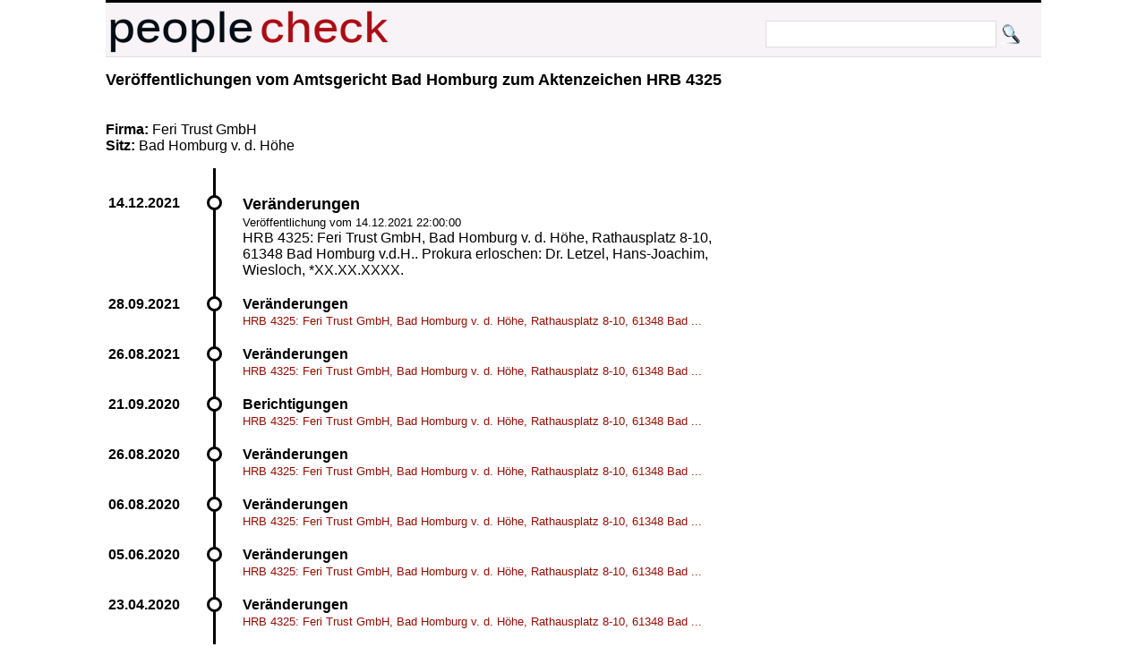

--- FILE ---
content_type: text/html; charset=UTF-8
request_url: https://peoplecheck.de/handelsregister/HE-HRB_4325-799078
body_size: 1888
content:
<!DOCTYPE html>
<html xml:lang="de" lang="de"> 
  <head> 
    <title>
      HRB 4325: Feri Trust GmbH, Bad Homburg v. d. Höhe, Rath - Amtsgericht Bad Homburg HRB 4325  Veränderungen    </title> 
    <meta name="description" content="Amtsgericht Bad Homburg HRB 4325 Veränderungen HRB 4325: Feri Trust GmbH, Bad Homburg v. d. Höhe, Rathausplatz 8-10, 61348 Bad Homburg v.d.H.. Prok"> 
    <meta name="keywords" content="HE Amtsgericht Bad Homburg HRB 4325 14.12.2021 22:00:00 Veränderungen 14.12.2021 HRB 4325: Feri Trust GmbH, Bad Homburg v. d. Höhe, Rathausplatz 8-10, 61348 Bad Homburg v.d.H.. Prokura erloschen: Dr. Letzel, Hans-Joachim, Wiesloch, *19.10.1969."> 
    <meta http-equiv="content-type" content="text/html; charset=UTF-8"> 
    <meta name=viewport content="width=device-width, initial-scale=1"> 
    <link rel="stylesheet" type="text/css" href="/web.css"> 
 <script data-ad-client="ca-pub-0588888208887398" async src="https://pagead2.googlesyndication.com/pagead/js/adsbygoogle.js"></script>
    <link rel="shortcut icon" href="/favicon.ico" type="image/x-icon">   
   
  </head> 
  <body> 
    <div class="wrapper">  
      <div id="top"> 
        <a href="http://peoplecheck.de">
          <img src="/logosmall.png" width="322" height="62" alt="Logo"></a>   
        <div id="search">
          <form action="/s" method="post">
            <input type="text" size="30" class="search" name="name" value=""> 
            <input type="submit" class="search" value="">
          </form>
        </div>   
      </div> 
 
        
        <div class="maincontent"> 
<h2>Veröffentlichungen vom  Amtsgericht Bad Homburg zum Aktenzeichen  HRB 4325 </h2><p class="clear"><br><br><strong>Firma: </strong>Feri Trust GmbH<br><strong>Sitz: </strong>Bad Homburg v. d. Höhe<br><p class="clear"><ul class="timeline"><li class="event" data-date="14.12.2021" id="799078"><h2>Veränderungen</h2><p><small>Veröffentlichung vom 14.12.2021 22:00:00</small><br>HRB 4325: Feri Trust GmbH, Bad Homburg v. d. Höhe, Rathausplatz 8-10, 61348 Bad Homburg v.d.H.. Prokura erloschen: Dr. Letzel, Hans-Joachim, Wiesloch, *XX.XX.XXXX.</p></li><li class="event" data-date="28.09.2021"  id="786609"><h4>Veränderungen</h4><p><a class="small" href="/handelsregister/HE-HRB_4325-786609#786609">HRB 4325: Feri Trust GmbH, Bad Homburg v. d. Höhe, Rathausplatz 8-10, 61348 Bad ...</a></p></li><li class="event" data-date="26.08.2021"  id="781909"><h4>Veränderungen</h4><p><a class="small" href="/handelsregister/HE-HRB_4325-781909#781909">HRB 4325: Feri Trust GmbH, Bad Homburg v. d. Höhe, Rathausplatz 8-10, 61348 Bad ...</a></p></li><li class="event" data-date="21.09.2020"  id="725970"><h4>Berichtigungen</h4><p><a class="small" href="/handelsregister/HE-HRB_4325-725970#725970">HRB 4325: Feri Trust GmbH, Bad Homburg v. d. Höhe, Rathausplatz 8-10, 61348 Bad ...</a></p></li><li class="event" data-date="26.08.2020"  id="722294"><h4>Veränderungen</h4><p><a class="small" href="/handelsregister/HE-HRB_4325-722294#722294">HRB 4325: Feri Trust GmbH, Bad Homburg v. d. Höhe, Rathausplatz 8-10, 61348 Bad ...</a></p></li><li class="event" data-date="06.08.2020"  id="719487"><h4>Veränderungen</h4><p><a class="small" href="/handelsregister/HE-HRB_4325-719487#719487">HRB 4325: Feri Trust GmbH, Bad Homburg v. d. Höhe, Rathausplatz 8-10, 61348 Bad ...</a></p></li><li class="event" data-date="05.06.2020"  id="710075"><h4>Veränderungen</h4><p><a class="small" href="/handelsregister/HE-HRB_4325-710075#710075">HRB 4325: Feri Trust GmbH, Bad Homburg v. d. Höhe, Rathausplatz 8-10, 61348 Bad ...</a></p></li><li class="event" data-date="23.04.2020"  id="704406"><h4>Veränderungen</h4><p><a class="small" href="/handelsregister/HE-HRB_4325-704406#704406">HRB 4325: Feri Trust GmbH, Bad Homburg v. d. Höhe, Rathausplatz 8-10, 61348 Bad ...</a></p></li><li class="event" data-date="31.07.2019"  id="661884"><h4>Veränderungen</h4><p><a class="small" href="/handelsregister/HE-HRB_4325-661884#661884">HRB 4325: Feri Trust GmbH, Bad Homburg v. d. Höhe, Rathausplatz 8-10, 61348 Bad ...</a></p></li><li class="event" data-date="14.06.2019"  id="654411"><h4>Veränderungen</h4><p><a class="small" href="/handelsregister/HE-HRB_4325-654411#654411">HRB 4325: Feri Trust GmbH, Bad Homburg v. d. Höhe, Rathausplatz 8-10, 61348 Bad ...</a></p></li><li class="event" data-date="04.04.2018"  id="587987"><h4>Veränderungen</h4><p><a class="small" href="/handelsregister/HE-HRB_4325-587987#587987">HRB 4325: Feri Trust GmbH, Bad Homburg v. d. Höhe, Rathausplatz 8-10, 61348 Bad ...</a></p></li><li class="event" data-date="28.12.2017"  id="572435"><h4>Veränderungen</h4><p><a class="small" href="/handelsregister/HE-HRB_4325-572435#572435">HRB 4325: Feri Trust GmbH, Bad Homburg v. d. Höhe, Rathausplatz 8-10, 61348 Bad ...</a></p></li><li class="event" data-date="11.05.2017"  id="539702"><h4>Veränderungen</h4><p><a class="small" href="/handelsregister/HE-HRB_4325-539702#539702">HRB 4325: Feri Trust GmbH, Bad Homburg v. d. Höhe, Rathausplatz 8-10, 61348 Bad ...</a></p></li><li class="event" data-date="15.09.2016"  id="504724"><h4>Veränderungen</h4><p><a class="small" href="/handelsregister/HE-HRB_4325-504724#504724">HRB 4325: Feri Trust GmbH, Bad Homburg v. d. Höhe, Rathausplatz 8-10, 61348 Bad ...</a></p></li><li class="event" data-date="26.01.2016"  id="471363"><h4>Veränderungen</h4><p><a class="small" href="/handelsregister/HE-HRB_4325-471363#471363">HRB 4325: Feri Trust GmbH, Bad Homburg v. d. Höhe, Rathausplatz 8-10, 61348 Bad ...</a></p></li><li class="event" data-date="13.10.2015"  id="455936"><h4>Veränderungen</h4><p><a class="small" href="/handelsregister/HE-HRB_4325-455936#455936">HRB 4325: Feri Trust GmbH, Bad Homburg v. d. Höhe, Rathausplatz 8-10, 61348 Bad ...</a></p></li><li class="event" data-date="13.10.2015"  id="455946"><h4>Veränderungen</h4><p><a class="small" href="/handelsregister/HE-HRB_4325-455946#455946">HRB 4325: Feri Trust GmbH, Bad Homburg v. d. Höhe, Rathausplatz 8-10, 61348 Bad ...</a></p></li><li class="event" data-date="25.09.2015"  id="453548"><h4>Veränderungen</h4><p><a class="small" href="/handelsregister/HE-HRB_4325-453548#453548">HRB 4325: Feri Trust GmbH, Bad Homburg v. d. Höhe, Rathausplatz 8-10, 61348 Bad ...</a></p></li><li class="event" data-date="22.09.2015"  id="452968"><h4>Veränderungen</h4><p><a class="small" href="/handelsregister/HE-HRB_4325-452968#452968">HRB 4325: Feri Trust GmbH, Bad Homburg v. d. Höhe, Rathausplatz 8-10, 61348 Bad ...</a></p></li><li class="event" data-date="13.08.2015"  id="447561"><h4>Veränderungen</h4><p><a class="small" href="/handelsregister/HE-HRB_4325-447561#447561">HRB 4325: Feri Trust GmbH, Bad Homburg v. d. Höhe, Rathausplatz 8-10, 61348 Bad ...</a></p></li><li class="event" data-date="23.12.2014"  id="414792"><h4>Veränderungen</h4><p><a class="small" href="/handelsregister/HE-HRB_4325-414792#414792">HRB 4325:Feri Trust GmbH, Bad Homburg v. d. Höhe, Rathausplatz 8-10, 61348 Bad H...</a></p></li><li class="event" data-date="08.04.2014"  id="379352"><h4>Veränderungen</h4><p><a class="small" href="/handelsregister/HE-HRB_4325-379352#379352">HRB 4325:Feri Trust GmbH, Bad Homburg v. d. Höhe, Rathausplatz 8-10, 61348 Bad H...</a></p></li><li class="event" data-date="24.02.2014"  id="372274"><h4>Veränderungen</h4><p><a class="small" href="/handelsregister/HE-HRB_4325-372274#372274">HRB 4325:Feri Trust GmbH, Bad Homburg v. d. Höhe, Rathausplatz 8-10, 61348 Bad H...</a></p></li><li class="event" data-date="24.02.2014"  id="372276"><h4>Veränderungen</h4><p><a class="small" href="/handelsregister/HE-HRB_4325-372276#372276">HRB 4325:Feri Trust GmbH, Bad Homburg v. d. Höhe, Rathausplatz 8-10, 61348 Bad H...</a></p></li><li class="event" data-date="02.10.2013"  id="350788"><h4>Veränderungen</h4><p><a class="small" href="/handelsregister/HE-HRB_4325-350788#350788">Feri Trust GmbH, Bad Homburg v. d. Höhe, Rathausplatz 8-10, 61348 Bad Homburg v....</a></p></li><li class="event" data-date="26.07.2013"  id="342191"><h4>Veränderungen</h4><p><a class="small" href="/handelsregister/HE-HRB_4325-342191#342191">Feri Trust GmbH, Bad Homburg v. d. Höhe, Rathausplatz 8-10, 61348 Bad Homburg v....</a></p></li><li class="event" data-date="12.06.2013"  id="335229"><h4>Veränderungen</h4><p><a class="small" href="/handelsregister/HE-HRB_4325-335229#335229">Feri Trust GmbH, Bad Homburg v. d. Höhe, Rathausplatz 8-10, 61348 Bad Homburg v....</a></p></li><li class="event" data-date="27.10.2011"  id="254701"><h4>Veränderungen</h4><p><a class="small" href="/handelsregister/HE-HRB_4325-254701#254701">Feri Trust GmbH, Bad Homburg v. d. Höhe, Rathausplatz 8-10, 61348 Bad Homburg v....</a></p></li><li class="event" data-date="02.09.2011"  id="247319"><h4>Veränderungen</h4><p><a class="small" href="/handelsregister/HE-HRB_4325-247319#247319">Feri Family Trust GmbH, Bad Homburg v. d. Höhe, Rathausplatz 8-10, 61348 Bad Hom...</a></p></li><li class="event" data-date="07.09.2011"  id="247328"><h4>Veränderungen</h4><p><a class="small" href="/handelsregister/HE-HRB_4325-247328#247328">Feri Trust GmbH, Bad Homburg v. d. Höhe, Rathausplatz 8-10, 61348 Bad Homburg v....</a></p></li><li class="event" data-date="31.05.2011"  id="234486"><h4>Veränderungen</h4><p><a class="small" href="/handelsregister/HE-HRB_4325-234486#234486">Feri Family Trust GmbH, Bad Homburg v. d. Höhe, Rathausplatz 8-10, 61348 Bad Hom...</a></p></li></ul><strong>Hinweis: </strong>Geburtsdaten wurden aus Datenschutzgründen durch *XX.XX.XXXX ersetzt. In ( ) gesetzte Angaben der Anschrift und des Geschäftszweiges erfolgen ohne Gewähr.<br>        </div>  
  
        <p class="clear"> 
          <hr> 
  
      
      <div id="imprint">Alle Inhalte 
        <a href="http://creativecommons.org/licenses/by-sa/3.0/de/">CC-BY-SA</a> - 
        <a href="/impressum.html">Impressum</a> 
        <a href="/anb.html">Nutzungsbedingungen</a> 
        <a href="/datenschutz.html">Datenschutz</a>
      </div> 
    </div>         

  </body> 
</html>


--- FILE ---
content_type: text/html; charset=utf-8
request_url: https://www.google.com/recaptcha/api2/aframe
body_size: 269
content:
<!DOCTYPE HTML><html><head><meta http-equiv="content-type" content="text/html; charset=UTF-8"></head><body><script nonce="au0Jy9ZpWuQXjdDkFTJ3kQ">/** Anti-fraud and anti-abuse applications only. See google.com/recaptcha */ try{var clients={'sodar':'https://pagead2.googlesyndication.com/pagead/sodar?'};window.addEventListener("message",function(a){try{if(a.source===window.parent){var b=JSON.parse(a.data);var c=clients[b['id']];if(c){var d=document.createElement('img');d.src=c+b['params']+'&rc='+(localStorage.getItem("rc::a")?sessionStorage.getItem("rc::b"):"");window.document.body.appendChild(d);sessionStorage.setItem("rc::e",parseInt(sessionStorage.getItem("rc::e")||0)+1);localStorage.setItem("rc::h",'1770002615030');}}}catch(b){}});window.parent.postMessage("_grecaptcha_ready", "*");}catch(b){}</script></body></html>